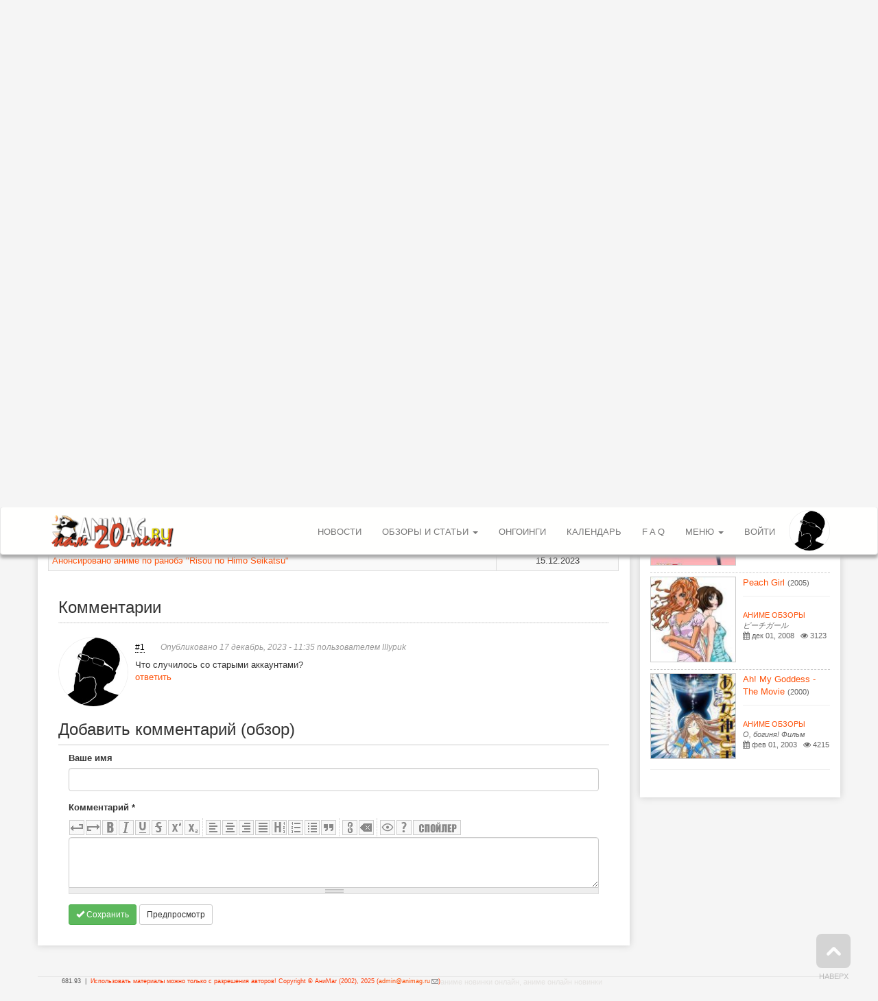

--- FILE ---
content_type: text/html; charset=utf-8
request_url: https://animag.ru/news/anonsirovano-anime-po-ranobe-risou-no-himo-seikatsu
body_size: 12401
content:
<!DOCTYPE html PUBLIC "-//W3C//DTD XHTML+RDFa 1.0//EN"
  "http://www.w3.org/MarkUp/DTD/xhtml-rdfa-1.dtd">
<html lang="ru" dir="ltr">
<head profile="http://www.w3.org/1999/xhtml/vocab">
  <meta charset="utf-8">
  <meta name="viewport" content="width=device-width, initial-scale=1, maximum-scale=1.0, minimum-scale=1, user-scalable=no" />
  <meta http-equiv="Content-Type" content="text/html; charset=utf-8" />
<link rel="shortcut icon" href="https://animag.ru/sites/all/themes/postwalls/favicon.ico" type="image/vnd.microsoft.icon" />
<meta name="description" content="Аниме новость - 15 том ранобэ Цунехико Ватанабе (Tsunehiko Watanabe) &quot;Risou no Himo Seikatsu&quot; вышел с анонсом аниме-" />
<meta name="abstract" content="АниМаг Онлайн - Ваш проводник в мир аниме!" />
<meta name="keywords" content="аниме новость" />
<meta name="robots" content="follow, index" />
<link rel="canonical" href="https://animag.ru/news/anonsirovano-anime-po-ranobe-risou-no-himo-seikatsu" />
  <title>Анонсировано аниме по ранобэ "Risou no Himo Seikatsu" - новость аниме</title>
  <link type="text/css" rel="stylesheet" href="https://animag.ru/sites/default/files/css/css_lQaZfjVpwP_oGNqdtWCSpJT1EMqXdMiU84ekLLxQnc4.css" media="all" />
<link type="text/css" rel="stylesheet" href="https://animag.ru/sites/default/files/css/css_y5V-74fl2u3TPnO7Vzl0srF2_LEAmcANj4_-6qPJyxk.css" media="all" />
<link type="text/css" rel="stylesheet" href="https://animag.ru/sites/default/files/css/css_3sDw2wREs-8J9c-JuDjvlLLaVO-iOUQw_aKjg2liYeE.css" media="all" />
<link type="text/css" rel="stylesheet" href="https://animag.ru/sites/default/files/css/css_Ky0OSbJd2V4YS9sWcke635PpRnsfO8-niB7IaMqfVVk.css" media="all" />
<style>#back-top{right:40px;}#back-top span#button{background-color:#CCCCCC;}#back-top span#button:hover{opacity:1;filter:alpha(opacity = 1);background-color:#777777;}
</style>
<link type="text/css" rel="stylesheet" href="https://animag.ru/sites/default/files/css/css_OBwDzizwvpdhK-qzLpHGTbxcVTVxdNPFyph_oLBYCk0.css" media="all" />
<link type="text/css" rel="stylesheet" href="https://animag.ru/sites/default/files/css/css_ByE4JguU5m3__Y6KyKJahMl_x3TQ2w6n6o34pyDXKdM.css" media="all" />
<link type="text/css" rel="stylesheet" href="https://animag.ru/sites/default/files/css/css_47DEQpj8HBSa-_TImW-5JCeuQeRkm5NMpJWZG3hSuFU.css" media="all" />
  <!-- HTML5 element support for IE6-8 -->
  <!--[if lt IE 9]>
    <script src="//html5shiv.googlecode.com/svn/trunk/html5.js"></script>
  <![endif]-->
  <script src="//code.jquery.com/jquery-1.7.2.min.js"></script>
<script>window.jQuery || document.write("<script src='/sites/all/modules/jquery_update/replace/jquery/1.7/jquery.min.js'>\x3C/script>")</script>
<script src="https://animag.ru/sites/default/files/js/js_Hfha9RCTNm8mqMDLXriIsKGMaghzs4ZaqJPLj2esi7s.js"></script>
<script src="//code.jquery.com/ui/1.10.2/jquery-ui.min.js"></script>
<script>window.jQuery.ui || document.write("<script src='/sites/all/modules/jquery_update/replace/ui/ui/minified/jquery-ui.min.js'>\x3C/script>")</script>
<script src="https://animag.ru/sites/default/files/js/js_Jo9tPY0NziHHlEUI2P_P4snJCYHNWUL8f5sA_FBGkZo.js"></script>
<script src="https://animag.ru/sites/default/files/js/js_aijiRnhWrhmMyYVOru80m_ibEd_vd3x52eM2CNWeYeI.js"></script>
<script src="https://animag.ru/sites/default/files/js/js__1DgKOZyIAmf-mtk05z3e1k3Rf9JYNoXtfeRIgaoE7o.js"></script>
<script src="https://animag.ru/sites/default/files/js/js_eMFbQUFQ04gfQsLDwXd2PARbVEkaPQk4b-KXnOkt41Y.js"></script>
<script src="https://animag.ru/sites/default/files/js/js_pqyqQ_8B1Pnt-0m0dsWJuHe8zHF9z-it-tETnd6RrOE.js"></script>
<script>jQuery.extend(Drupal.settings, {"basePath":"\/","pathPrefix":"","setHasJsCookie":0,"ajaxPageState":{"theme":"postwalls","theme_token":"82WaS-ryzViryYdOvRyJrxoZQKk0p2-W06DXQ5wMoDs","jquery_version":"1.7","js":{"0":1,"sites\/all\/modules\/addthis\/addthis.js":1,"sites\/all\/themes\/bootstrap\/js\/bootstrap.js":1,"\/\/code.jquery.com\/jquery-1.7.2.min.js":1,"1":1,"misc\/jquery-extend-3.4.0.js":1,"misc\/jquery-html-prefilter-3.5.0-backport.js":1,"misc\/jquery.once.js":1,"misc\/drupal.js":1,"\/\/code.jquery.com\/ui\/1.10.2\/jquery-ui.min.js":1,"2":1,"misc\/ui\/jquery.ui.position-1.13.0-backport.js":1,"sites\/all\/modules\/jquery_update\/replace\/ui\/external\/jquery.cookie.js":1,"sites\/all\/modules\/jquery_update\/replace\/misc\/jquery.form.min.js":1,"misc\/ajax.js":1,"sites\/all\/modules\/jquery_update\/js\/jquery_update.js":1,"sites\/all\/modules\/admin_menu\/admin_devel\/admin_devel.js":1,"sites\/all\/modules\/fancy_file_delete\/js\/fancyfiledelete.js":1,"sites\/all\/modules\/comment_notify\/comment_notify.js":1,"public:\/\/languages\/ru_t-z4dtrWyXk98LZnoQ_b7HkNTiBIgFh_d8BbbloO4pg.js":1,"sites\/all\/modules\/cleantalk\/src\/js\/apbct-public.js":1,"sites\/all\/libraries\/colorbox\/jquery.colorbox-min.js":1,"sites\/all\/libraries\/DOMPurify\/purify.min.js":1,"sites\/all\/modules\/colorbox\/js\/colorbox.js":1,"sites\/all\/modules\/colorbox\/styles\/default\/colorbox_style.js":1,"sites\/all\/modules\/colorbox\/js\/colorbox_load.js":1,"sites\/all\/modules\/colorbox\/js\/colorbox_inline.js":1,"sites\/all\/modules\/iframe\/iframe.js":1,"sites\/all\/modules\/scroll_to_top\/scroll_to_top.js":1,"sites\/all\/modules\/spoiler\/spoiler.js":1,"sites\/all\/modules\/bueditor\/bueditor.js":1,"sites\/all\/modules\/scroll_triggered_box\/js\/scroll_triggered_box.js":1,"sites\/all\/modules\/search_autocomplete\/js\/jquery.autocomplete.js":1,"sites\/all\/modules\/field_group\/field_group.js":1,"sites\/all\/modules\/comment_easy_reply\/js\/comment_easy_reply.js":1,"sites\/all\/modules\/comment_easy_reply\/js\/comment_easy_reply-tooltip.js":1,"misc\/textarea.js":1,"modules\/filter\/filter.js":1,"sites\/all\/modules\/extlink\/js\/extlink.js":1,"sites\/all\/modules\/views\/js\/base.js":1,"sites\/all\/themes\/bootstrap\/js\/misc\/_progress.js":1,"sites\/all\/modules\/views\/js\/ajax_view.js":1,"sites\/all\/modules\/bueditor\/library\/bue.min.default.js":1,"sites\/all\/modules\/bueditor\/library\/bue.history.js":1,"sites\/all\/themes\/postwalls\/bootstrap\/js\/affix.js":1,"sites\/all\/themes\/postwalls\/bootstrap\/js\/alert.js":1,"sites\/all\/themes\/postwalls\/bootstrap\/js\/button.js":1,"sites\/all\/themes\/postwalls\/bootstrap\/js\/carousel.js":1,"sites\/all\/themes\/postwalls\/bootstrap\/js\/collapse.js":1,"sites\/all\/themes\/postwalls\/bootstrap\/js\/dropdown.js":1,"sites\/all\/themes\/postwalls\/bootstrap\/js\/modal.js":1,"sites\/all\/themes\/postwalls\/bootstrap\/js\/tooltip.js":1,"sites\/all\/themes\/postwalls\/bootstrap\/js\/popover.js":1,"sites\/all\/themes\/postwalls\/bootstrap\/js\/scrollspy.js":1,"sites\/all\/themes\/postwalls\/bootstrap\/js\/tab.js":1,"sites\/all\/themes\/postwalls\/bootstrap\/js\/transition.js":1,"sites\/all\/themes\/postwalls\/js\/jquery.isotope.min.js":1,"sites\/all\/themes\/postwalls\/js\/code.js":1,"sites\/all\/themes\/bootstrap\/js\/misc\/ajax.js":1,"sites\/all\/themes\/bootstrap\/js\/modules\/filter\/filter.js":1,"sites\/all\/themes\/bootstrap\/js\/modules\/views\/js\/ajax_view.js":1},"css":{"modules\/system\/system.base.css":1,"misc\/ui\/jquery.ui.core.css":1,"misc\/ui\/jquery.ui.theme.css":1,"misc\/ui\/jquery.ui.menu.css":1,"misc\/ui\/jquery.ui.autocomplete.css":1,"sites\/all\/modules\/scroll_to_top\/scroll_to_top.css":1,"sites\/all\/modules\/calendar\/css\/calendar_multiday.css":1,"sites\/all\/modules\/date\/date_repeat_field\/date_repeat_field.css":1,"modules\/field\/theme\/field.css":1,"modules\/node\/node.css":1,"sites\/all\/modules\/video_filter\/video_filter.css":1,"sites\/all\/modules\/extlink\/css\/extlink.css":1,"sites\/all\/modules\/views\/css\/views.css":1,"sites\/all\/modules\/comment_notify\/comment_notify.css":1,"sites\/all\/modules\/colorbox\/styles\/default\/colorbox_style.css":1,"sites\/all\/modules\/ctools\/css\/ctools.css":1,"sites\/all\/modules\/glossary\/glossary.css":1,"0":1,"sites\/all\/modules\/spoiler\/spoiler.css":1,"sites\/all\/modules\/bueditor\/bueditor.css":1,"sites\/all\/modules\/scroll_triggered_box\/css\/scroll_triggered_box.css":1,"sites\/all\/modules\/search_autocomplete\/css\/themes\/basic-red.css":1,"sites\/all\/modules\/path_breadcrumbs\/css\/path_breadcrumbs.css":1,"sites\/all\/modules\/flippy\/flippy.css":1,"sites\/all\/modules\/comment_easy_reply\/css\/comment_easy_reply.css":1,"public:\/\/spamicide\/feed_me.css":1,"sites\/all\/themes\/postwalls\/css\/style.css":1,"sites\/all\/themes\/postwalls\/font-awesome\/css\/font-awesome.min.css":1,"sites\/all\/themes\/postwalls\/less\/style.less":1,"sites\/default\/files\/fontyourface\/fontsquirrel\/open-sans-fontfacekit\/stylesheet.css":1}},"colorbox":{"opacity":"0.85","current":"{current} \u0438\u0437 {total}","previous":"\u00ab \u041f\u0440\u0435\u0434\u044b\u0434\u0443\u0449\u0438\u0439","next":"\u0421\u043b\u0435\u0434\u0443\u044e\u0449\u0438\u0439 \u00bb","close":"\u0417\u0430\u043a\u0440\u044b\u0442\u044c","maxWidth":"98%","maxHeight":"98%","fixed":true,"mobiledetect":true,"mobiledevicewidth":"480px","file_public_path":"\/sites\/default\/files","specificPagesDefaultValue":"admin*\nimagebrowser*\nimg_assist*\nimce*\nnode\/add\/*\nnode\/*\/edit\nprint\/*\nprintpdf\/*\nsystem\/ajax\nsystem\/ajax\/*"},"scroll_to_top":{"label":"\u041d\u0430\u0432\u0435\u0440\u0445"},"views":{"ajax_path":"\/views\/ajax","ajaxViews":{"views_dom_id:1b7ad8408348214f4b6d7133af235cf7":{"view_name":"similarterms","view_display_id":"block_1","view_args":"31394","view_path":"node\/31394","view_base_path":null,"view_dom_id":"1b7ad8408348214f4b6d7133af235cf7","pager_element":0},"views_dom_id:51b4f8aa367f601fd54a1c310f910594":{"view_name":"popular_sidebar_blocks","view_display_id":"block_5","view_args":"","view_path":"node\/8961","view_base_path":null,"view_dom_id":"51b4f8aa367f601fd54a1c310f910594","pager_element":0}}},"urlIsAjaxTrusted":{"\/views\/ajax":true,"\/search-result":true,"\/comment\/reply\/31394":true,"\/news\/anonsirovano-anime-po-ranobe-risou-no-himo-seikatsu?destination=node\/31394":true},"BUE":{"imceURL":"\/imce","templates":{"e6":{"iconpath":"\/sites\/default\/files\/turbueditor","buttons":[["\u041d\u0430\u0437\u0430\u0434","js: E.undo();","undo.jpg","Y"],["\u0412\u043f\u0435\u0440\u0435\u0434","js: E.redo();","redo.jpg","Z"],["\u0422\u043e\u043b\u0441\u0442\u044b\u0439 \u0448\u0440\u0438\u0444\u0442","\u003Cstrong\u003E%TEXT%\u003C\/strong\u003E","bold.jpg","B"],["\u041d\u0430\u043a\u043b\u043e\u043d","\u003Cem\u003E%TEXT%\u003C\/em\u003E","italic.jpg","I"],["\u041f\u043e\u0434\u0447\u0435\u0440\u043a\u0438\u0432\u0430\u043d\u0438\u0435","\u003Cins\u003E%TEXT%\u003C\/ins\u003E","underline.jpg","U"],["\u0417\u0430\u0447\u0435\u0440\u043a\u043d\u0443\u0442\u044b\u0439 \u0448\u0440\u0438\u0444\u0442","\u003Cdel\u003E%TEXT%\u003C\/del\u003E","strike.jpg","S"],["\u0412\u0435\u0440\u0445\u043d\u044f\u044f \u0441\u0442\u0435\u043f\u0435\u043d\u044c","\u003Csup\u003E%TEXT%\u003C\/sup\u003E","sup.jpg",""],["\u041d\u0438\u0436\u043d\u044f\u044f \u0441\u0442\u0435\u043f\u0435\u043d\u044c","\u003Csub\u003E%TEXT%\u003C\/sub\u003E","sub.jpg",""],["tpl:dot","","separator.png",""],["\u0412\u044b\u0440\u0430\u0432\u043d\u0438\u0432\u0430\u043d\u0438\u0435 \u043f\u043e \u043b\u0435\u0432\u043e\u043c\u0443 \u043a\u0440\u0430\u044e","\u003Cp style=\u0022text-align: left;\u0022\u003E%TEXT%\u003C\/p\u003E","align-left.jpg",""],["\u0412\u044b\u0440\u0430\u0432\u043d\u0438\u0432\u0430\u043d\u0438\u0435 \u043f\u043e \u0446\u0435\u043d\u0442\u0440\u0443","\u003Ccenter\u003E%TEXT%\u003C\/center\u003E","align-center.jpg",""],["\u0412\u044b\u0440\u0430\u0432\u043d\u0438\u0432\u0430\u043d\u0438\u0435 \u043f\u043e \u043f\u0440\u0430\u0432\u043e\u043c\u0443 \u043a\u0440\u0430\u044e","\u003Cp style=\u0022text-align: right;\u0022\u003E%TEXT%\u003C\/p\u003E","align-right.jpg",""],["\u0412\u044b\u0440\u0430\u0432\u043d\u0438\u0432\u0430\u043d\u0438\u0435 \u043f\u043e \u0448\u0438\u0440\u0438\u043d\u0435","\u003Cp style=\u0022text-align: justify;\u0022\u003E%TEXT%\u003C\/p\u003E","align-justify.jpg",""],["\u0417\u0430\u0433\u043e\u043b\u043e\u0432\u043a\u0438","js: E.tagChooser([\n [\u0027h1\u0027, \u0027Heading1\u0027],\n [\u0027h2\u0027, \u0027Heading2\u0027],\n [\u0027h3\u0027, \u0027Heading3\u0027],\n [\u0027h4\u0027, \u0027Heading4\u0027],\n [\u0027h5\u0027, \u0027Heading5\u0027],\n [\u0027h6\u0027, \u0027Heading6\u0027]\n]);","heading.jpg","H"],["\u041d\u0443\u043c\u0438\u0440\u043e\u0432\u0430\u043d\u043d\u044b\u0439 \u0441\u043f\u0438\u0441\u043e\u043a","js: E.wrapLines(\u0027\u003Col\u003E\\n\u0027, \u0027  \u003Cli\u003E\u0027, \u0027\u003C\/li\u003E\u0027, \u0027\\n\u003C\/ol\u003E\u0027);","ol.jpg","O"],["\u0423\u043f\u043e\u0440\u044f\u0434\u043e\u0447\u0435\u043d\u043d\u044b\u0439 \u0441\u043f\u0438\u0441\u043e\u043a","js: E.wrapLines(\u0027\u003Cul\u003E\\n\u0027, \u0027  \u003Cli\u003E\u0027, \u0027\u003C\/li\u003E\u0027, \u0027\\n\u003C\/ul\u003E\u0027);","ul.jpg","N"],["\u0426\u0438\u0442\u0430\u0442\u0430","\u003Cblockquote\u003E%TEXT%\u003C\/blockquote\u003E","blockquote.jpg","Q"],["tpl:dot","","separator.png",""],["\u0421\u0441\u044b\u043b\u043a\u0430","js:\nvar form = [\n {name: \u0027href\u0027, title: \u0027Link URL\u0027, required: true, suffix: E.imce.button(\u0027attr_href\u0027)},\n {name: \u0027html\u0027, title: \u0027Link text\u0027},\n {name: \u0027title\u0027, title: \u0027Link title\u0027}\n];\nE.tagDialog(\u0027a\u0027, form, {title: \u0027Insert\/edit link\u0027});","link.jpg","L"],["\u0423\u0434\u0430\u043b\u0438\u0442\u044c \u0442\u044d\u0433\u0438","js: E.replaceSelection(E.getSelection().replace(new RegExp(\u0027\u003C\/?(abbr|acronym|address|b|big|blockquote|cite|code|del|em|font|i|ins|kbd|pre|s|small|span|strike|strong|sub|sup|table|td|tr|th|thead|tbody|u)(\\s[^\u003E]*)?\u003E\u0027, \u0027g\u0027), \u0027\u0027));","delete.jpg",""],["tpl:dot","","separator.png",""],["\u041f\u0440\u0435\u0434\u043e\u0441\u043c\u043e\u0442\u0440","js: E.prv();","view.jpg",""],["\u041f\u043e\u043c\u043e\u0449\u044c","js: E.help(\u0027fadeIn\u0027);","help.jpg",""],["\u0421\u043f\u043e\u0439\u043b\u0435\u0440","\u003E\u003E\u003Cspan class=\u0022spoiler\u0022  onmouseover=\u0022this.style.color=\u0027#000000\u0027;\u0022 onmouseout=\u0022this.style.color=\u0027#DFF0D8\u0027;\u0022\u003E%TEXT%\u003C\/span\u003E\u003C\u003C ","spoiler.jpg",""]]}},"preset":{"edit-comment-body-und-0-value":"e6"}},"search_autocomplete":{"form4":{"selector":"input#edit-search-api-views-fulltext.form-control.form-text","minChars":"3","max_sug":"10","type":"internal","datas":"https:\/\/animag.ru\/search_autocomplete\/autocomplete\/4\/","fid":"4","theme":"basic-red","auto_submit":"1","auto_redirect":"1"}},"field_group":{"htabs":"full","htab":"full"},"comment_easy_reply":{"clean_url":1,"reply_page":false,"user_can_reply":true,"in_preview":false,"scrollform_enabled":true,"ajax_reply_enabled":true,"tooltip_native_enabled":true,"quote_enabled":false,"ideal_comments_enabled":false,"b2_nice_comments_enabled":false,"replytip_activated":1,"reply_from_numlink":1},"extlink":{"extTarget":"_blank","extClass":"ext","extLabel":"(\u0432\u043d\u0435\u0448\u043d\u044f\u044f \u0441\u0441\u044b\u043b\u043a\u0430)","extImgClass":0,"extIconPlacement":"append","extSubdomains":1,"extExclude":"","extInclude":"","extCssExclude":"","extCssExplicit":"","extAlert":0,"extAlertText":"This link will take you to an external web site. We are not responsible for their content.","mailtoClass":"mailto","mailtoLabel":"(\u0441\u0441\u044b\u043b\u043a\u0430 \u0434\u043b\u044f \u043e\u0442\u043f\u0440\u0430\u0432\u043a\u0438 email)","extUseFontAwesome":false},"bootstrap":{"anchorsFix":1,"anchorsSmoothScrolling":1,"formHasError":1,"popoverEnabled":1,"popoverOptions":{"animation":1,"html":1,"placement":"right","selector":"","trigger":"click","triggerAutoclose":1,"title":"","content":"","delay":0,"container":"body"},"tooltipEnabled":1,"tooltipOptions":{"animation":1,"html":0,"placement":"auto left","selector":"","trigger":"hover focus","delay":0,"container":"body"}}});</script>
</head>
<body class="html not-front not-logged-in one-sidebar sidebar-second page-node page-node- page-node-31394 node-type-news" >
  <div id="skip-link">
    <a href="#main-content" class="element-invisible element-focusable">Перейти к основному содержанию</a>
  </div>
    
<div class="header-top">
  
  <div class="container">

    <div class="row">
      
              <div class="headertopleft col-sm-8">  <div class="region region-headertopleft">
    <section id="block-menu-menu-upper-menu" class="block block-menu redblock clearfix">

      
  <ul class="menu nav"><li class="first leaf"><a href="/" title="Главная страница АниМага">Главная</a></li>
<li class="leaf"><a href="https://forum.animag.ru" target="_blank" accesskey="|" title="">Форум</a></li>
<li class="leaf"><a href="https://vk.com/animagonline" title="АниМаг ВКонтакте - Ваш проводник в мир аниме!">АниМаг ВКонтакте!</a></li>
<li class="leaf"><a href="https://vk.com/animagnetflix" title="Информация об аниме-сериалах, транслируемых на канале Netflix и тех, где Netflix выступает продюсером. Информация об аниме, продюсером и прокатчиком которого выступает Amazon Prime.">АниМаг Netflix</a></li>
<li class="leaf"><a href="https://www.instagram.com/animag_animenews/" title="">АниМаг Инстаграм</a></li>
<li class="last leaf"><a href="https://t.me/evanotend" title="">АниМаг Телеграм</a></li>
</ul>
</section>
  </div>
</div>
      
             <div class="headertopright col-sm-4"><div class="blockRegUser">  <div class="user-picture">
    <img class="img-responsive" src="https://animag.ru/sites/default/files/pictures/avatar.jpg" alt="Аватар пользователя Читатель" title="Аватар пользователя Читатель" />  </div>
</div>  <div class="region region-headertopright">
    <section id="block-views-social-media-block" class="block block-views clearfix">

      
  <div class="view view-social-media view-id-social_media view-display-id-block view-dom-id-481492799bc94f6f045408a8b95063e3">
        
  
  
      <div class="view-content">
        <div class="views-row views-row-1 views-row-odd views-row-first">
      
  <div class="views-field views-field-field-icon-color">        <div class="field-content"><div class="colorfield-color-swatch" style="width: 40px; height: 41px; background-color:#FE5007;"></div>
</div>  </div>  
  <div class="views-field views-field-field-fontawesome-string">        <div class="field-content"><a href="http://vk.com/animagonline" title="ВКонтакте" target="_blank"><i class="fa fa-vk"></i></a></div>  </div>  </div>
  <div class="views-row views-row-2 views-row-even views-row-last">
      
  <div class="views-field views-field-field-icon-color">        <div class="field-content"><div class="colorfield-color-swatch" style="width: 40px; height: 41px; background-color:#FE5007;"></div>
</div>  </div>  
  <div class="views-field views-field-field-fontawesome-string">        <div class="field-content"><a href="https://animag.ru/rss.xml" title="Feeds" target="_blank"><i class="fa fa-rss"></i></a></div>  </div>  </div>
    </div>
  
  
  
  
  
  
</div>
</section>
  </div>
</div>
      
    </div>

  </div>

</div>

<header id="navbar" role="banner" class="navbar navbar-static-top navbar-default">
  <div class="container">
    <div class="navbar-header">
            <a class="logo navbar-btn pull-left" href="/" title="Главная">
        <img src="https://animag.ru/sites/all/themes/postwalls/logo.png" alt="Главная" />

      </a>
      <a class="logo navbar-btn pull-left" href="/" title="Главная" rel="home" id="logo-mobile"><img src="/sites/all/themes/bootstrap/logo-mobile.png" alt="Главная" /></a>
      
      
      <!-- .btn-navbar is used as the toggle for collapsed navbar content -->
      <button type="button" class="navbar-toggle" data-toggle="collapse" data-target=".navbar-collapse">
        <span class="sr-only">Toggle navigation</span>
        <span class="icon-bar"></span>
        <span class="icon-bar"></span>
        <span class="icon-bar"></span>
      </button>
    </div>

          <div class="navbar-collapse collapse">
        <nav role="navigation">
                                <ul class="menu nav navbar-nav secondary"><li class="first leaf"><a href="/news" title="АНИМЕ НОВОСТИ">НОВОСТИ</a></li>
<li class="expanded dropdown"><a href="/tags/review" title="Обзоры и статьи" class="dropdown-toggle" data-toggle="dropdown">ОБЗОРЫ и СТАТЬИ <span class="caret"></span></a><ul class="dropdown-menu"><li class="first expanded"><a href="/tags/review" title="АНИМЕ ОБЗОРЫ">АНИМЕ ОБЗОРЫ</a></li>
<li class="expanded"><a href="/tags/article" title="АВТОРСКИЕ СТАТЬИ">АВТОРСКИЕ СТАТЬИ</a></li>
<li class="leaf"><a href="/tags/poll" title="Опросы АниМага">Опросы АниМага</a></li>
<li class="leaf"><a href="/tags/manga" title="МАНГА ОБЗОРЫ">МАНГА ОБЗОРЫ</a></li>
<li class="leaf"><a href="/tags/games" title="АНИМЕ ИГРЫ">АНИМЕ ИГРЫ</a></li>
<li class="leaf"><a href="/tags/video" title="АниМаг ВИДЕО">АниМаг ВИДЕО</a></li>
<li class="leaf"><a href="/tags/movie" title="КИНО ОБЗОРЫ">КИНО ОБЗОРЫ</a></li>
<li class="leaf"><a href="/tags/dorama" title="ОБЗОРЫ ДОРАМ">ОБЗОРЫ ДОРАМ</a></li>
<li class="leaf"><a href="/tags/license" title="ЛИЦЕНЗИЯ в РОССИИ">ЛИЦЕНЗИЯ в РОССИИ</a></li>
<li class="leaf"><a href="/tags/book" title="ВОСТОЧНОЕ ЧТИВО">ВОСТОЧНОЕ ЧТИВО</a></li>
<li class="last leaf"><a href="/tags/konvent" title="АНИМЕ КОНВЕНТЫ">АНИМЕ КОНВЕНТЫ</a></li>
</ul></li>
<li class="leaf"><a href="/ongoing" title="Обзоры предстоящих аниме сезонов...">ОНГОИНГИ</a></li>
<li class="leaf"><a href="/calendar" title="">КАЛЕНДАРЬ</a></li>
<li class="leaf"><a href="/faq-page" title="">F A Q</a></li>
<li class="expanded dropdown"><a href="/" title="Основное меню АниМага" class="dropdown-toggle" data-toggle="dropdown">МЕНЮ <span class="caret"></span></a><ul class="dropdown-menu"><li class="first leaf"><a href="/popular/top-rated-percent" title="Сортировка материала АниМага по рейтингу">АниМаг Рейтинг</a></li>
<li class="leaf"><a href="/tags/eksklyuziv" title="Эксклюзивные материалы">Эксклюзивы АниМага</a></li>
<li class="leaf"><a href="/glossary" title="В Базе данных АниМага представлено все аниме вышедшее на текущий день, все обзоры, статьи, рецензии и т.д., накопившиеся за десятилетие существования журнала.">База данных аниме</a></li>
<li class="leaf"><a href="/comment" title="Последние комментарии от читателей АниМага...">Последние комментарии</a></li>
<li class="leaf"><a href="/links/ssylki-animaga" accesskey="|" title="">Ссылки</a></li>
<li class="last leaf"><a href="/search-result" title="">Поиск по сайту</a></li>
</ul></li>
<li class="last leaf"><a href="/user/login?current=node/31394" title="">Войти</a></li>
</ul>                                      </nav>
      </div>
      </div>
</header>


<header id="navbar-fixed" role="banner" class="navbar navbar-default">
  <div class="container">
   <div class="blockRegUserhide">  <div class="user-picture">
    <img class="img-responsive" src="https://animag.ru/sites/default/files/pictures/avatar.jpg" alt="Аватар пользователя Читатель" title="Аватар пользователя Читатель" />  </div>
</div>
    <div class="navbar-header">
            <a class="logo navbar-btn pull-left" href="/" title="Главная">
        <img src="https://animag.ru/sites/all/themes/postwalls/logo.png" alt="Главная" />
      </a>
      <a class="logo navbar-btn pull-left" href="/" title="Главная" rel="home" id="logo-mobile"><img src="/sites/all/themes/bootstrap/logo-mobile.png" alt="Главная" /></a>
      
      
      
      <!-- .btn-navbar is used as the toggle for collapsed navbar content -->
      <button type="button" class="navbar-toggle" data-toggle="collapse" data-target=".navbar-collapse">
        <span class="sr-only">Toggle navigation</span>
        <span class="icon-bar"></span>
        <span class="icon-bar"></span>
        <span class="icon-bar"></span>
      </button>
    </div>

          <div class="navbar-collapse collapse">
        <nav role="navigation">
                                <ul class="menu nav navbar-nav secondary"><ul class="menu nav navbar-nav secondary"><li class="first leaf"><a href="/news" title="АНИМЕ НОВОСТИ">НОВОСТИ</a></li>
<li class="expanded dropdown"><a href="/tags/review" title="Обзоры и статьи" class="dropdown-toggle" data-toggle="dropdown">ОБЗОРЫ и СТАТЬИ <span class="caret"></span></a><ul class="dropdown-menu"><li class="first expanded"><a href="/tags/review" title="АНИМЕ ОБЗОРЫ">АНИМЕ ОБЗОРЫ</a></li>
<li class="expanded"><a href="/tags/article" title="АВТОРСКИЕ СТАТЬИ">АВТОРСКИЕ СТАТЬИ</a></li>
<li class="leaf"><a href="/tags/poll" title="Опросы АниМага">Опросы АниМага</a></li>
<li class="leaf"><a href="/tags/manga" title="МАНГА ОБЗОРЫ">МАНГА ОБЗОРЫ</a></li>
<li class="leaf"><a href="/tags/games" title="АНИМЕ ИГРЫ">АНИМЕ ИГРЫ</a></li>
<li class="leaf"><a href="/tags/video" title="АниМаг ВИДЕО">АниМаг ВИДЕО</a></li>
<li class="leaf"><a href="/tags/movie" title="КИНО ОБЗОРЫ">КИНО ОБЗОРЫ</a></li>
<li class="leaf"><a href="/tags/dorama" title="ОБЗОРЫ ДОРАМ">ОБЗОРЫ ДОРАМ</a></li>
<li class="leaf"><a href="/tags/license" title="ЛИЦЕНЗИЯ в РОССИИ">ЛИЦЕНЗИЯ в РОССИИ</a></li>
<li class="leaf"><a href="/tags/book" title="ВОСТОЧНОЕ ЧТИВО">ВОСТОЧНОЕ ЧТИВО</a></li>
<li class="last leaf"><a href="/tags/konvent" title="АНИМЕ КОНВЕНТЫ">АНИМЕ КОНВЕНТЫ</a></li>
</ul></li>
<li class="leaf"><a href="/ongoing" title="Обзоры предстоящих аниме сезонов...">ОНГОИНГИ</a></li>
<li class="leaf"><a href="/calendar" title="">КАЛЕНДАРЬ</a></li>
<li class="leaf"><a href="/faq-page" title="">F A Q</a></li>
<li class="expanded dropdown"><a href="/" title="Основное меню АниМага" class="dropdown-toggle" data-toggle="dropdown">МЕНЮ <span class="caret"></span></a><ul class="dropdown-menu"><li class="first leaf"><a href="/popular/top-rated-percent" title="Сортировка материала АниМага по рейтингу">АниМаг Рейтинг</a></li>
<li class="leaf"><a href="/tags/eksklyuziv" title="Эксклюзивные материалы">Эксклюзивы АниМага</a></li>
<li class="leaf"><a href="/glossary" title="В Базе данных АниМага представлено все аниме вышедшее на текущий день, все обзоры, статьи, рецензии и т.д., накопившиеся за десятилетие существования журнала.">База данных аниме</a></li>
<li class="leaf"><a href="/comment" title="Последние комментарии от читателей АниМага...">Последние комментарии</a></li>
<li class="leaf"><a href="/links/ssylki-animaga" accesskey="|" title="">Ссылки</a></li>
<li class="last leaf"><a href="/search-result" title="">Поиск по сайту</a></li>
</ul></li>
<li class="last leaf"><a href="/user/login?current=node/31394" title="">Войти</a></li>
</ul></ul>                            </nav>
      </div>
      </div>
</header>




<div class="main-container container">

  <header role="banner" id="page-header">
    
      </header> <!-- /#page-header -->

  <div class="row content-area-container">

    
    <section class="col-sm-9 page-container" >

      <div class="content-area">

      <div class="zone-1"><h2 class="element-invisible">Вы здесь</h2><div class="breadcrumb"><div class="inline odd first" itemscope itemtype="http://data-vocabulary.org/Breadcrumb"><a href="https://animag.ru/" itemprop="url"><span itemprop="title">Все статьи</span></a></div> <span class="delimiter">&gt;</span> <div class="inline even" itemscope itemtype="http://data-vocabulary.org/Breadcrumb"><a href="https://animag.ru/tags/news" itemprop="url"><span itemprop="title">Аниме Новости</span></a></div> <span class="delimiter">&gt;</span> <div class="inline odd last" itemscope itemtype="http://data-vocabulary.org/Breadcrumb"><span itemprop="title">Анонсировано аниме по ранобэ &quot;Risou no Himo Seikatsu&quot;</span></div></div></div>
      <a id="main-content"></a>
      <div class="zone-2"></div>
      <!--        <h1 class="page-header">Анонсировано аниме по ранобэ &quot;Risou no Himo Seikatsu&quot;</h1>
      -->
      <div class="zone-3"></div>
      <div class="zone-4"></div>
      <div class="zone-5">              </div>
      <div class="zone-6"></div>
      <div class="zone-7"></div>
      <div class="zone-8">  <div class="region region-content">
    <section id="block-system-main" class="block block-system clearfix">

      
  <div  class="ds-1col node node-news node-promoted view-mode-full zone-1 clearfix">

  
  <div class="">
    <div class="field field-name-node-full-noyear field-type-ds field-label-hidden"><div class="field-items"><div class="field-item even"><div class="top-25"><script src="//yastatic.net/es5-shims/0.0.2/es5-shims.min.js"></script><script src="//yastatic.net/share2/share.js"></script><div class="ya-share2" data-services="vkontakte,facebook,twitter,odnoklassniki,moimir,gplus,linkedin,lj,tumblr,viber,skype,telegram,collections,whatsapp" data-limit="4" data-size="s" data-counter=""></div></div><h1 class="page-header"><a href="https://animag.ru/news/anonsirovano-anime-po-ranobe-risou-no-himo-seikatsu" title="Анонсировано аниме по ранобэ &quot;Risou no Himo Seikatsu&quot;">Анонсировано аниме по ранобэ &quot;Risou no Himo Seikatsu&quot;</a></h1></div></div></div><div class="field field-name-boo field-type-ds field-label-hidden"><div class="field-items"><div class="field-item even"><div class="bookmarks">&nbsp;&nbsp;&nbsp;&nbsp;&nbsp;&nbsp;&nbsp;&nbsp;&nbsp;</div></div></div></div><div class="field field-name-field-cover field-type-image field-label-hidden gallery_news"><div class="field-items"><div class="field-item even"><a href="https://animag.ru/sites/default/files/cover/news/2023/1054319113.jpg" title="Анонсировано аниме по ранобэ &quot;Risou no Himo Seikatsu&quot;" class="colorbox" data-colorbox-gallery="gallery-node-31394-SkMDJ1PiSSU" data-cbox-img-attrs="{&quot;title&quot;: &quot;&quot;, &quot;alt&quot;: &quot;Анонсировано аниме по ранобэ &quot;Risou no Himo Seikatsu&quot;&quot;}"><img class="img-responsive" src="https://animag.ru/sites/default/files/styles/cover_frontpage_review_300x150_/public/cover/news/2023/1054319113.jpg?itok=FQNaCO_x" width="279" height="404" alt="Анонсировано аниме по ранобэ &quot;Risou no Himo Seikatsu&quot;" title="" /></a></div></div></div><div class="field field-name-author field-type-ds field-label-hidden"><div class="field-items"><div class="field-item even"><span class="username">sariman</span></div></div></div><div class="field field-name-ds-user-picture field-type-ds field-label-hidden"><div class="field-items"><div class="field-item even"><img class="img-responsive" src="https://animag.ru/sites/default/files/styles/thumbnail/public/pictures/picture-10-1493379432.jpg?itok=4jBpsKaB" width="64" height="64" alt="Аватар пользователя sariman" title="Аватар пользователя sariman" /></div></div></div><div class="field field-name-body field-type-text-with-summary field-label-hidden"><div class="field-items"><div class="field-item even"><p>15 том ранобэ Цунехико Ватанабе (Tsunehiko Watanabe) "Risou no Himo Seikatsu" вышел с анонсом аниме-экранизации на обложке.<br />
Пока без подробностей.<br />
Том поступит в продажу 20 декабря.</p>
<p>Ямай Дзендзиро, обычный клерк, однажды внезапно оказывается призван в другой мир. Призвавшая его королева Аура требует, чтобы он отбросил все заботы о прежней жизни, остался с ней и сделал все, чтобы у королевы родился наследник.<br />
Но все ли так радужно, как предлагает королева?</p>
</div></div></div><div class="field field-name-field-referens field-type-taxonomy-term-reference field-label-inline clearfix right"><div class="field-label">Связующий термин:&nbsp;</div><div class="field-items"><div class="field-item even"><a href="/tags/risou-no-himo-seikatsu">Risou no Himo Seikatsu</a></div></div></div><div class="field field-name-field-ext-links field-type-link-field field-label-inline clearfix right"><div class="field-label">Источник:&nbsp;</div><div class="field-items"><div class="field-item even"><a href="https://twitter.com/AIR_News01" target="_blank" rel="nofollow" title="Источник">twitter.com</a></div></div></div><div class="field field-name-div-clear field-type-ds field-label-hidden"><div class="field-items"><div class="field-item even"><div class="clear"></div></div></div></div><div class="field field-name-hr field-type-ds field-label-hidden"><div class="field-items"><div class="field-item even"><hr></div></div></div><ul class="flippy">
          
    <li class="prev">
              <a href="/news/poster-vtorogo-kura-ragna-crimson" title=""><<<  Постер второго кура &quot;Ragna Crimson&quot;...</a>          </li>
          
    <li class="next">
              <a href="/news/pervoe-video-komedii-snack-basue" title="Первое видео комедии &amp;quot;Snack Basue&amp;quot;  &gt;&gt;&gt;...">Первое видео комедии &quot;Snack Basue&quot;  >>>...</a>          </li>
  </ul>

<div class="field field-name-br field-type-ds field-label-hidden"><div class="field-items"><div class="field-item even"><br></div></div></div><div class="field field-name-node-bottom field-type-ds field-label-hidden"><div class="field-items"><div class="field-item even"><div align="right" class="node_bottom"><div class="footerNode"><span class="fa fa-calendar" title="Дата создания"> 15.12.2023 04:00</span>&nbsp;&nbsp;&nbsp;<span class="fa fa-eye" title="Всего просмотров"> 1954</span>&nbsp;&nbsp;&nbsp;<span class="fa fa-comments" title="Комментариев"> 1</span></div></div></div></div></div><div class="field field-name-block-referens-news field-type-ds field-label-hidden"><div class="field-items"><div class="field-item even"><section id="block-views-similarterms-block-1" class="block block-views clearfix">

      
  <div class="view view-similarterms view-id-similarterms view-display-id-block_1 view-dom-id-1b7ad8408348214f4b6d7133af235cf7">
        
  
  
      <div class="view-content">
      <div class="table-responsive">
<table class="views-table cols-2 table table-bordered table-condensed table-hover table-striped" >
        <thead>
      <tr>
                  <th class="views-field views-field-title" >
            Новости касающиеся серии:          </th>
                  <th class="views-field views-field-created views-align-center" >
            <a href="/news/anonsirovano-anime-po-ranobe-risou-no-himo-seikatsu?order=created&amp;sort=desc" title="сортировать по Дата новости" class="active">Дата новости</a>          </th>
              </tr>
    </thead>
    <tbody>
          <tr class="odd views-row-first views-row-last">
                  <td class="views-field views-field-title" >
            <a href="https://animag.ru/news/anonsirovano-anime-po-ranobe-risou-no-himo-seikatsu" title="15 том ранобэ Цунехико Ватанабе (Tsunehiko Watanabe) &quot;Risou no Himo Seikatsu&quot; вышел с анонсом аниме-экранизации на обложке.
Пока без подробностей.
Том поступит в продажу 20 декабря.
Ямай Дзендзиро, обычный клерк, однажды внезапно оказывается призван в другой мир. Призвавшая его королева Аура требует, чтобы он отбросил все заботы о прежней жизни, остался с ней и сделал все, чтобы у королевы родился наследник.
Но все ли так радужно, как предлагает королева?
" target="_blank" class="active"> Анонсировано аниме по ранобэ &quot;Risou no Himo Seikatsu&quot;</a>          </td>
                  <td class="views-field views-field-created views-align-center" >
            15.12.2023          </td>
              </tr>
      </tbody>
</table>
  </div>
    </div>
  
  
  
  
  
  
</div>
</section>
</div></div></div><div id="comments" class="comment-wrapper">
          <h2 class="title">Комментарии</h2>
      
  <a id="reply-to-1"></a>
<a id="comment-6460"></a>
<div class="comment comment-by-anonymous clearfix">
    <div class="user-picture">
    <img class="img-responsive" src="https://animag.ru/sites/default/files/pictures/avatar.jpg" alt="Аватар пользователя IIIypuk" title="Аватар пользователя IIIypuk" />  </div>

  
    <h3><a href="/comment/6460#reply-to-1" class="permalink" rel="bookmark">Что случилось со старыми</a></h3>
  
  <div class="submitted">
    <span class="comment-easy-reply-number-link-wrapper">
<a href="#reply-to-1" class="comment-easy-reply-number-link comment-easy-reply-comment-number-link comment-easy-reply-linknum-1 comment-easy-reply-node-31394 comment-easy-reply-cid-6460">#1</a><span class="comment-easy-reply-number-link-tips comment-easy-reply-number-link-tips-1" style="display:none;">
<a href="/comment/reply/31394/6460#edit-comment-body">Ответ на комментарий</a></span>
</span>
    Опубликовано 17 декабрь, 2023 - 11:35 пользователем <span class="username">IIIypuk</span>  </div>

  <div class="content">
    <div class="field field-name-comment-body field-type-text-long field-label-hidden"><div class="field-items"><div class="field-item even">Что случилось со старыми аккаунтами?</div></div></div>      </div>

  <ul class="links list-inline"><li class="comment-reply first last"><a href="/comment/reply/31394/6460#edit-comment-body" class="comment-easy-reply-number-1">ответить</a></li>
</ul></div>

      <h2 class="title comment-form">Добавить комментарий (обзор)</h2>
    <form class="comment-form" action="/comment/reply/31394" method="post" id="comment-form" accept-charset="UTF-8"><div><div class="form-item form-item-name form-type-textfield form-group"> <label class="control-label" for="edit-name">Ваше имя</label>
<input class="form-control form-text" type="text" id="edit-name" name="name" value="" size="30" maxlength="60" /></div><input type="hidden" name="form_build_id" value="form-gIcWhVNrQf2qR6PVKPkBzlzOSYsEKcbTa1ik2Ckm1KI" />
<input type="hidden" name="form_id" value="comment_node_news_form" />
<div class="field-type-text-long field-name-comment-body field-widget-text-textarea form-wrapper form-group" id="edit-comment-body"><div id="comment-body-add-more-wrapper"><div class="text-format-wrapper"><div class="form-item form-item-comment-body-und-0-value form-type-textarea form-group"> <label class="control-label" for="edit-comment-body-und-0-value">Комментарий <span class="form-required" title="Это поле обязательно для заполнения.">*</span></label>
<div class="form-textarea-wrapper resizable"><textarea class="text-full form-control form-textarea required" id="edit-comment-body-und-0-value" name="comment_body[und][0][value]" cols="60" rows="3"></textarea></div></div><div class="filter-wrapper form-inline form-wrapper form-group" id="edit-comment-body-und-0-format"></div></div>
</div></div><div class="form-actions form-wrapper form-group" id="edit-actions"><button type="submit" id="edit-submit" name="op" value="Сохранить" class="btn btn-sm btn-success form-submit icon-before"><span class="icon glyphicon glyphicon-ok" aria-hidden="true"></span>
 Сохранить</button>
<button type="submit" id="edit-preview" name="op" value="Предпросмотр" class="btn btn-sm btn-default form-submit">Предпросмотр</button>
</div></div></form>  </div>
  </div>

</div>


</section>
  </div>
</div>


      </div>

      <div class="related-area">

      
      </div>

    </section>

          <aside class="col-sm-3" role="complementary">
          <div class="region region-sidebar-second">
    <section id="block-user-login" class="block block-user clearfix">

        <h2 class="block-title">Вход на сайт</h2>
    
  <form action="/news/anonsirovano-anime-po-ranobe-risou-no-himo-seikatsu?destination=node/31394" method="post" id="user-login-form" accept-charset="UTF-8"><div><div class="form-item form-item-name form-type-textfield form-group"> <label class="control-label" for="edit-name--2">Имя пользователя <span class="form-required" title="Это поле обязательно для заполнения.">*</span></label>
<input class="form-control form-text required" type="text" id="edit-name--2" name="name" value="" size="15" maxlength="60" /></div><div class="form-item form-item-pass form-type-password form-group"> <label class="control-label" for="edit-pass">Пароль <span class="form-required" title="Это поле обязательно для заполнения.">*</span></label>
<input class="form-control form-text required" type="password" id="edit-pass" name="pass" size="15" maxlength="128" /></div><ul><li><a href="/user/register" title="Создать новую учётную запись пользователя.">Регистрация</a></li>
<li><a href="/user/password" title="Запросить новый пароль по e-mail.">Забыли пароль?</a></li>
</ul><input type="hidden" name="form_build_id" value="form-iHKm-3PIYQU5aiy9RQoABJLo4cUob72sRUgYZEU20Eg" />
<input type="hidden" name="form_id" value="user_login_block" />
<div class="edit-feed-me-wrapper"><div class="form-item form-item-feed-me form-type-textfield form-group"> <label class="control-label" for="edit-feed-me">feed me</label>
<input type="text" id="edit-feed-me" name="feed_me" value="" size="20" maxlength="128" class="form-text" /><div class="help-block">To prevent automated spam submissions leave this field empty.</div></div></div><div class="form-actions form-wrapper form-group" id="edit-actions--2"><button type="submit" id="edit-submit--2" name="op" value="Войти" class="btn btn-sm btn-primary form-submit">Войти</button>
</div></div></form>
</section>
<section id="block-views-exp-search-result-page" class="block block-views block-search-form clearfix">

      
  <form action="/search-result" method="get" id="views-exposed-form-search-result-page" accept-charset="UTF-8"><div><div class="views-exposed-form">
  <div class="views-exposed-widgets clearfix">
          <div id="edit-search-api-views-fulltext-wrapper" class="views-exposed-widget views-widget-filter-search_api_views_fulltext_1">
                        <div class="views-widget">
          <div class="form-item form-item-search-api-views-fulltext form-type-textfield form-group"><input class="form-control form-text" type="text" id="edit-search-api-views-fulltext" name="search_api_views_fulltext" value="" size="30" maxlength="128" /></div>        </div>
              </div>
                    <div class="views-exposed-widget views-submit-button">
      <button type="submit" id="edit-submit-search-result" name="" value="ПОИСК" class="btn btn-sm btn-primary form-submit">ПОИСК</button>
    </div>
      </div>
</div>
</div></form>
</section>
<section id="block-views-63e686851d8b62cf70873d9157b6fcbf" class="block block-views clearfix">

      
  
</section>
<section id="block-views-popular-sidebar-blocks-block-5" class="block block-views clearfix">

        <h2 class="block-title">Давным давно в АниМаге...</h2>
    
  <div class="view view-popular-sidebar-blocks view-id-popular_sidebar_blocks view-display-id-block_5 view-dom-id-51b4f8aa367f601fd54a1c310f910594">
        
  
  
      <div class="view-content">
        <div class="views-row views-row-1 views-row-odd views-row-first">
      
  <div class="views-field views-field-field-top-image">        <div class="field-content"></div>  </div>  
  <div class="views-field views-field-field-cover">        <div class="field-content"><a href="/review/le-chevalier-deon-2006"><img class="img-responsive" src="https://animag.ru/sites/default/files/styles/125x125/public/cover/anime/2006/le-chevalier-deon-1537780874.jpg?itok=ptCtcL79" width="125" height="125" alt="Le Chevalier D`Eon" title="right" /></a></div>  </div>  
  <div class="views-field views-field-nothing-2">        <span class="field-content"><a href="/review/le-chevalier-deon-2006">Le Chevalier D`Eon</a> <small>(2006)</small>
<hr></span>  </div>  
  <div class="views-field views-field-nothing">        <span class="field-content"><a href="/tags/review">АНИМЕ ОБЗОРЫ</a></br><i>Шевалье Д'Эон</i>
<small>&nbsp;</small></br>
<i class="fa fa-calendar"></i> дек 01, 2008&nbsp;&nbsp;&nbsp;<i class="fa fa-eye"></i> 4288</span>  </div>  
  <div class="views-field views-field-nothing-1">        <span class="field-content"><div class="clear"></div></span>  </div>  </div>
  <div class="views-row views-row-2 views-row-even">
      
  <div class="views-field views-field-field-top-image">        <div class="field-content"></div>  </div>  
  <div class="views-field views-field-field-cover">        <div class="field-content"><a href="/review/kanokon-2008"><img class="img-responsive" src="https://animag.ru/sites/default/files/styles/125x125/public/cover/anime/2008/kanokon-320083806.jpg?itok=00iK9kPU" width="125" height="125" alt="Kanokon" /></a></div>  </div>  
  <div class="views-field views-field-nothing-2">        <span class="field-content"><a href="/review/kanokon-2008">Kanokon</a> <small>(2008)</small>
<hr></span>  </div>  
  <div class="views-field views-field-nothing">        <span class="field-content"><a href="/tags/review">АНИМЕ ОБЗОРЫ</a></br><i>Канокон</i>
<small>&nbsp;</small></br>
<i class="fa fa-calendar"></i> авг 01, 2008&nbsp;&nbsp;&nbsp;<i class="fa fa-eye"></i> 5300</span>  </div>  
  <div class="views-field views-field-nothing-1">        <span class="field-content"><div class="clear"></div></span>  </div>  </div>
  <div class="views-row views-row-3 views-row-odd">
      
  <div class="views-field views-field-field-top-image">        <div class="field-content"></div>  </div>  
  <div class="views-field views-field-field-cover">        <div class="field-content"><a href="/review/peach-girl-2005"><img class="img-responsive" src="https://animag.ru/sites/default/files/styles/125x125/public/cover/anime/2005/peach-girl-794127090.jpg?itok=AG6jPmNt" width="125" height="125" alt="Peach Girl" /></a></div>  </div>  
  <div class="views-field views-field-nothing-2">        <span class="field-content"><a href="/review/peach-girl-2005">Peach Girl</a> <small>(2005)</small>
<hr></span>  </div>  
  <div class="views-field views-field-nothing">        <span class="field-content"><a href="/tags/review">АНИМЕ ОБЗОРЫ</a></br><i>ピーチガール</i>
<small>&nbsp;</small></br>
<i class="fa fa-calendar"></i> дек 01, 2008&nbsp;&nbsp;&nbsp;<i class="fa fa-eye"></i> 3123</span>  </div>  
  <div class="views-field views-field-nothing-1">        <span class="field-content"><div class="clear"></div></span>  </div>  </div>
  <div class="views-row views-row-4 views-row-even views-row-last">
      
  <div class="views-field views-field-field-top-image">        <div class="field-content"></div>  </div>  
  <div class="views-field views-field-field-cover">        <div class="field-content"><a href="/review/ah-my-goddess-movie-2000"><img class="img-responsive" src="https://animag.ru/sites/default/files/styles/125x125/public/cover/anime/2000/ah-my-goddess-movie-1989529310.jpg?itok=H3I-dTsT" width="125" height="125" alt="Ah! My Goddess - The Movie" /></a></div>  </div>  
  <div class="views-field views-field-nothing-2">        <span class="field-content"><a href="/review/ah-my-goddess-movie-2000">Ah! My Goddess - The Movie</a> <small>(2000)</small>
<hr></span>  </div>  
  <div class="views-field views-field-nothing">        <span class="field-content"><a href="/tags/review">АНИМЕ ОБЗОРЫ</a></br><i>О, богиня! Фильм</i>
<small>&nbsp;</small></br>
<i class="fa fa-calendar"></i> фев 01, 2003&nbsp;&nbsp;&nbsp;<i class="fa fa-eye"></i> 4215</span>  </div>  
  <div class="views-field views-field-nothing-1">        <span class="field-content"><div class="clear"></div></span>  </div>  </div>
    </div>
  
  
  
  
  
  
</div>
</section>
<section id="block-block-28" class="block block-block redblock clearfix">

      
  <HR>
</section>
  </div>
      </aside>  <!-- /#sidebar-second -->
    
  </div>
</div>
<footer class="footer container">
    <div class="region region-footer">
    <section id="block-block-21" class="block block-block redblock clearfix">

      
  <small class="left">681.93&nbsp;&nbsp;|&nbsp;&nbsp;<font color="#FF3600">Использовать материалы можно только с разрешения авторов! Copyright &copy; АниМаг (2002), 2025 (<a href="mailto:admin@animag.ru" class="lnk_2">admin@animag.ru</a>)</small></font> 
 <noindex>
  <div id="closure"><div id="closure-inner"><div id="designed-by">      
</noindex>
<font color="#e3e1df">аниме новинки онлайн, аниме онлайн новинки</font>
</section>
  </div>
</footer>
  <script>ctSetCookie("ct_check_js", "b01d25866a432fdacd3d15438a3b0866", "0");</script>
<script src="https://animag.ru/sites/default/files/js/js_MLVgtzZ1ORq9krYqkeOsRay6ou_T-0QZytivuM9tTT8.js"></script>
<script src="https://animag.ru/sites/default/files/js/js_MRdvkC2u4oGsp5wVxBG1pGV5NrCPW3mssHxIn6G9tGE.js"></script>
</body>
</html>


--- FILE ---
content_type: text/css
request_url: https://animag.ru/sites/default/files/css/css_Ky0OSbJd2V4YS9sWcke635PpRnsfO8-niB7IaMqfVVk.css
body_size: 1706
content:
#colorbox,#cboxOverlay,#cboxWrapper{position:absolute;top:0;left:0;z-index:9999;overflow:hidden;}#cboxOverlay{position:fixed;width:100%;height:100%;}#cboxMiddleLeft,#cboxBottomLeft{clear:left;}#cboxContent{position:relative;}#cboxLoadedContent{overflow:auto;-webkit-overflow-scrolling:touch;}#cboxTitle{margin:0;}#cboxLoadingOverlay,#cboxLoadingGraphic{position:absolute;top:0;left:0;width:100%;height:100%;}#cboxPrevious,#cboxNext,#cboxClose,#cboxSlideshow{border:0;padding:0;margin:0;overflow:visible;width:auto;background:none;cursor:pointer;}#cboxPrevious:active,#cboxNext:active,#cboxClose:active,#cboxSlideshow:active{outline:0;}.cboxPhoto{float:left;margin:auto;border:0;display:block;max-width:100%;max-height:100%;}.cboxIframe{width:100%;height:100%;display:block;border:0;}#colorbox,#cboxContent,#cboxLoadedContent{-moz-box-sizing:content-box;-webkit-box-sizing:content-box;box-sizing:content-box;}#cboxOverlay{background:#000;}#colorbox{outline:0;}#cboxWrapper{background:#fff;-moz-border-radius:5px;-webkit-border-radius:5px;border-radius:5px;}#cboxTopLeft{width:15px;height:15px;}#cboxTopCenter{height:15px;}#cboxTopRight{width:15px;height:15px;}#cboxBottomLeft{width:15px;height:10px;}#cboxBottomCenter{height:10px;}#cboxBottomRight{width:15px;height:10px;}#cboxMiddleLeft{width:15px;}#cboxMiddleRight{width:15px;}#cboxContent{background:#fff;overflow:hidden;}#cboxError{padding:50px;border:1px solid #ccc;}#cboxLoadedContent{margin-bottom:28px;}#cboxTitle{position:absolute;background:rgba(255,255,255,0.7);bottom:28px;left:0;color:#535353;width:100%;padding:4px 6px;-moz-box-sizing:border-box;-webkit-box-sizing:border-box;box-sizing:border-box;}#cboxCurrent{position:absolute;bottom:4px;left:60px;color:#949494;}.cboxSlideshow_on #cboxSlideshow{position:absolute;bottom:0px;right:30px;background:url(/sites/all/modules/colorbox/styles/default/images/controls.png) no-repeat -75px -50px;width:25px;height:25px;text-indent:-9999px;}.cboxSlideshow_on #cboxSlideshow:hover{background-position:-101px -50px;}.cboxSlideshow_off #cboxSlideshow{position:absolute;bottom:0px;right:30px;background:url(/sites/all/modules/colorbox/styles/default/images/controls.png) no-repeat -25px -50px;width:25px;height:25px;text-indent:-9999px;}.cboxSlideshow_off #cboxSlideshow:hover{background-position:-49px -50px;}#cboxPrevious{position:absolute;bottom:0;left:0;background:url(/sites/all/modules/colorbox/styles/default/images/controls.png) no-repeat -75px 0px;width:25px;height:25px;text-indent:-9999px;}#cboxPrevious:hover{background-position:-75px -25px;}#cboxNext{position:absolute;bottom:0;left:27px;background:url(/sites/all/modules/colorbox/styles/default/images/controls.png) no-repeat -50px 0px;width:25px;height:25px;text-indent:-9999px;}#cboxNext:hover{background-position:-50px -25px;}#cboxLoadingOverlay{background:#fff;}#cboxLoadingGraphic{background:url(/sites/all/modules/colorbox/styles/default/images/loading_animation.gif) no-repeat center center;}#cboxClose{position:absolute;bottom:0;right:0;background:url(/sites/all/modules/colorbox/styles/default/images/controls.png) no-repeat -25px 0px;width:25px;height:25px;text-indent:-9999px;}#cboxClose:hover{background-position:-25px -25px;}
.ctools-locked{color:red;border:1px solid red;padding:1em;}.ctools-owns-lock{background:#ffffdd none repeat scroll 0 0;border:1px solid #f0c020;padding:1em;}a.ctools-ajaxing,input.ctools-ajaxing,button.ctools-ajaxing,select.ctools-ajaxing{padding-right:18px !important;background:url(/sites/all/modules/ctools/images/status-active.gif) right center no-repeat;}div.ctools-ajaxing{float:left;width:18px;background:url(/sites/all/modules/ctools/images/status-active.gif) center center no-repeat;}
abbr.glossary-indicator,acronym.glossary-indicator,sup.glossary-indicator,span.glossary-indicator,a.glossary-indicator,a.glossary-icon,dfn.glossary-indicator,img.glossary-indicator{cursor:help;}span.glossary-term{text-decoration:none;border-bottom:1px dotted;cursor:help;}a.glossary-term{text-decoration:none;border-bottom:1px dotted #080;color:#080;cursor:help;}dl.glossary-list > dt{font-weight:bold;}dl.glossary-list > dd{font-weight:normal;font-size:75%;margin-left:15px;}dl.glossary-list dt.depth1{padding-left:10px;}dl.glossary-list dt.depth2{padding-left:20px;}dl.glossary-list dt.depth3{padding-left:30px;}.glossary-list dt{padding-top:7px;clear:both;}td.glossary-list-description{padding-left:1em !important;font-style:italic;font-size:90%;}a.glossary-edit-term{font-size:75%;font-weight:normal;margin-left:2.0em;}a.glossary-search-term{font-size:75%;font-weight:normal;margin-left:2.0em;}p.glossary-description{margin:0px 2.0em 0.5em 2.0em;text-indent:0;}div.glossary-letter{clear:both;text-align:center;font-size:150%;font-weight:bold;text-transform:uppercase;}.glossary-synonyms{font-style:italic;color:#888888;margin-left:1em;}.glossary-related{font-style:italic;color:green;margin-left:6px;}.glossary-related a{text-decoration:underline;color:green;}.glossary-related a:visited{text-decoration:underline;color:green;}.glossary-related a:link{text-decoration:underline;color:green;}.glossary-links{text-align:center;background-color:#eeeeff;color:#888888;}.glossary-links a{font-size:140%;text-transform:uppercase;}.glossary-alphabar-instructions{font-size:89%;font-style:italic;}.glossary-admin-links{clear:both;margin:0.5em 0 0 3.0em;}.glossary-admin-links li a{padding:5px;}.glossary-list dt img{float:left;}.glossary-list .taxonomy_image_wrapper{width:70px;float:left;}a.clicktip_target{font-style:normal;}span.clicktip_target{font-style:normal;}html > body .hovertip_wrap3{background-color:#ffdab9;border:3px outset #d2691e;}.hovertip h2{margin:0;padding:0;background-color:#D2691E;color:#ffffff;}a.hovertip_target{font-style:normal;border-bottom:3px double #992222;}span.hovertip_target{font-style:normal;border-bottom:3px double #992222;}.glossary_radios .form-radios{margin-top:0;}.glossary_radios .form-item{margin-top:0;margin-bottom:0;}.glossary_checkboxes .form-checkboxes{margin-top:0;}.glossary_checkboxes .form-item{margin-top:0;margin-bottom:0;}.glossary_radios label.option{margin-right:1em;border:1px dotted #666666;padding:0 4px 1px 0;}.glossary_radios .form-item .description{clear:both;}.glossary_checkboxes label.option{margin-right:1em;float:left;padding:0 4px 1px 0;}.glossary_checkboxes .form-item .description{clear:both;}.glossary-detailed{}.glossary-detailed h2{margin-left:10px;}.glossary-detailed legend{text-indent:0;}.glossary-detailed-link{font-size:89%;text-indent:2em;}.glossary-interval .description{display:block;}.block-glossary{font-size:89%;}.glossary-block-term-name{font-weight:bold;font-size:110%;text-align:center;}span.hovertip img{text-align:left;margin-right:5px;}#glossary-filter-form .form-inline .form-type-radio,#glossary-filter-form .form-inline .form-type-checkbox{margin-right:1em;}#glossary-filter-form{}


--- FILE ---
content_type: text/css
request_url: https://animag.ru/sites/default/files/css/css_OBwDzizwvpdhK-qzLpHGTbxcVTVxdNPFyph_oLBYCk0.css
body_size: 1787
content:
.spoiler-warning span{font-weight:bold;}.spoiler .spoiler-content{padding:1em;border:1px solid #DDD;background-color:#CCC;color:#CCC;}.spoiler-js .spoiler-warning{padding:0 10px 10px 10px;}.spoiler-js .spoiler-warning span.spoiler-button{cursor:pointer;}
.bue-ui{margin:1px 0px;}.bue-button{margin:1px;border:1px solid #ccc;cursor:pointer;padding:0;}.bue-button:hover{border-color:#fc6;}.bue-text-button{height:22px;font-size:11px;font-weight:bold;background-color:#fff;color:#444;text-align:center;}.bue-sprite-button{background:transparent none no-repeat 0 0;}.bue-ui .stay-clicked{border-color:#f00;}.bue-ui span.separator{margin:0px 1px;}.bue-ui img,.bue-button{vertical-align:middle;}.bue-popup{z-index:10;position:absolute;font:12px verdana;width:auto;margin:0;text-align:left;color:#333;border:none;outline:none;}.bue-popup-head{cursor:move;font-weight:bold;background-color:#e6e6fa;border:1px solid #999;margin-bottom:-1px;}.bue-popup-title{float:left;margin:0.4em 0.5em;}.bue-popup-close{float:right;cursor:pointer;margin:0.2em 0.5em;padding:0.2em 0.5em;border:1px solid #bbb;font-size:0.9em;background:transparent;}.bue-popup-close:hover{background-color:#f5f5fa;}.bue-popup-body{background-color:#f5f5fa;border:1px solid #999;}.bue-popup-content{margin:0.5em;overflow:hidden;}.bue-popup-content table{margin:0em;border:none;}.bue-popup-content tbody{border:none;}.bue-popup .bue-zero,.bue-zero{margin:0em;padding:0em;border:none;background:none;}.bue-popup-content ul.tag-chooser{margin:0em;padding:0em;}.bue-popup-content ul.tag-chooser li.choice{background:none;list-style:circle;margin:0.3em 0.5em 0.3em 1.5em;padding:0em;}.bue-popup-content ul.tag-chooser a.choice-link{display:block;color:#000;}#bue-help{min-width:200px;max-width:400px;}#bue-imce-pop iframe{width:720px;height:520px;border:none;}#bue-imce-pop .bue-popup-content{margin:0em;}#bue-imce-button{margin:0 0.2em;}.page-admin #content .bue-ui img{margin:0;}
html,body{min-height:100%;height:auto;}.stb-bottom_center-container,.stb-top_center-container{position:fixed;top:0;left:0;right:0;height:0;text-align:center;z-index:999999;}.stb-bottom_center-container{bottom:0;top:auto;height:auto;}.stb-top_center-container{top:0;bottom:auto;}.stb-bottom_center-container > div,.stb-top_center-container > div{display:inline-block;text-align:left;}.stb{position:fixed;right:10px;bottom:10px;z-index:999999;-moz-box-shadow:0 0 10px 1px #888;-webkit-box-shadow:0 0 10px 1px #888;box-shadow:0 0 10px 1px #888;padding:10px;margin:10px;}.stb.stb-top_left{top:0;left:0;bottom:auto;right:auto;}.stb.stb-top_center,.stb.stb-bottom_center{position:relative;bottom:0;top:0;right:0;left:0;}.stb.stb-top_right{top:0;right:0;bottom:auto;left:auto;}.stb.stb-bottom_left{bottom:0;left:0;top:auto;right:auto;}.stb.stb-bottom_right{bottom:0;right:0;top:auto;left:auto;}.stb-content > *:first-child{margin-top:0;padding-top:0;}.stb-content > *:last-child{margin-bottom:0;padding-bottom:0;}.stb-close{position:absolute;right:5px;top:5px;height:20px;width:20px;text-align:center;padding:0;cursor:pointer;background:transparent;border:0;-webkit-appearance:none;font-size:21px;font-weight:bold;line-height:1;text-shadow:0 1px 0 #fff;opacity:.3;filter:alpha(opacity=30);}.stb-close:hover,.stb-close:focus{color:#000;text-decoration:none;cursor:pointer;opacity:.6;filter:alpha(opacity=60);}
input[data-sa-theme="basic-red"].ui-autocomplete{position:absolute;cursor:default;}* html input[data-sa-theme="basic-red"].ui-autocomplete{width:1px;}input[data-sa-theme="basic-red"].ui-widget-content{background:none;border-radius:0px;color:#2c2c2c;border:1px solid #c8c8c8;box-shadow:2px 2px 2px -1px rgba(128,128,128,0.6);position:absolute;background-color:#ffffff;font-family:Arial,Tahoma,"Bitstream Vera Sans",sans-serif;font-size:1em;}ul[data-sa-theme="basic-red"] div{display:block;}ul[data-sa-theme="basic-red"].ui-menu{list-style:none;padding:0px;margin:0;display:block;float:left;min-width:350px;}ul[data-sa-theme="basic-red"].ui-menu .ui-menu{margin-top:-3px;}ul[data-sa-theme="basic-red"].ui-menu .ui-menu-item{margin:0;padding:0;float:left;clear:left;width:100%;line-height:14px;font-size:12px;}ul[data-sa-theme="basic-red"].ui-menu .ui-menu-item a{text-decoration:none;display:block;padding:0;}ul[data-sa-theme="basic-red"].ui-menu .ui-menu-item a{font-weight:normal;margin:-1px;}ul[data-sa-theme="basic-red"] .ui-state-hover{background:none;border:none;border-radius:0px;background-color:#ff4f4f;color:#ffffff;}ul[data-sa-theme="basic-red"] .ui-autocomplete-fields{padding:5px 6px;overflow:hidden;}ul[data-sa-theme="basic-red"] .ui-menu-item-first{border-top:1px solid #fca9a9;}ul[data-sa-theme="basic-red"] .ui-autocomplete-field-title{text-align:left;font-size:1.3em;}ul[data-sa-theme="basic-red"] .ui-autocomplete-field-term{font-weight:bold;}ul[data-sa-theme="basic-red"] .ui-autocomplete-field-group{background-position:right top;background-repeat:no-repeat;color:#dd0000;float:right;position:relative;right:5px;}
.breadcrumb .inline{display:inline-block;}
.region-content ul.flippy{margin:auto;padding:0px 20px;text-align:center;}ul.flippy li{margin:0;padding:10px;display:inline;width:auto;list-style-type:none;list-style-image:none;background:none;white-space:nowrap;}.flippy li.first.empty,.flippy li.last.empty{display:none;}.flippy li.prev.empty,.flippy li.next.empty{color:LightGrey;}
.comment-easy-reply-number-link-tips,.comment-easy-reply-referrer-link-hover,.comment-easy-reply-referrer-link-quote-hover{background:#ffffff;border:1px solid #d3d7d9;color:#68696b;display:none;padding:6px;position:absolute;text-align:center;text-transform:none;z-index:99;}.comment-easy-reply-number-link-tips:before,.comment-easy-reply-number-link-tips:after,.comment-easy-reply-referrer-link-hover:before,.comment-easy-reply-referrer-link-hover:after,.comment-easy-reply-referrer-link-quote-hover:before,.comment-easy-reply-referrer-link-quote-hover:after{border-left:10px solid transparent;border-right:10px solid transparent;border-top:10px solid #ffffff;bottom:-10px;content:'';height:0;left:50%;margin-left:-10px;position:absolute;width:0;}.comment-easy-reply-number-link-tips:before,.comment-easy-reply-referrer-link-hover:before,.comment-easy-reply-referrer-link-quote-hover:before{border-top:10px solid #d3d7d9;bottom:-11px;}.comment-easy-reply-number-link{border-bottom:1px dotted #000000;color:#000000;font-style:normal;outline:none;position:relative;text-decoration:none;margin-right:20px;}.comment .field-name-comment-body p{display:inline;}
div.edit-feed-me-wrapper{display:none;}
